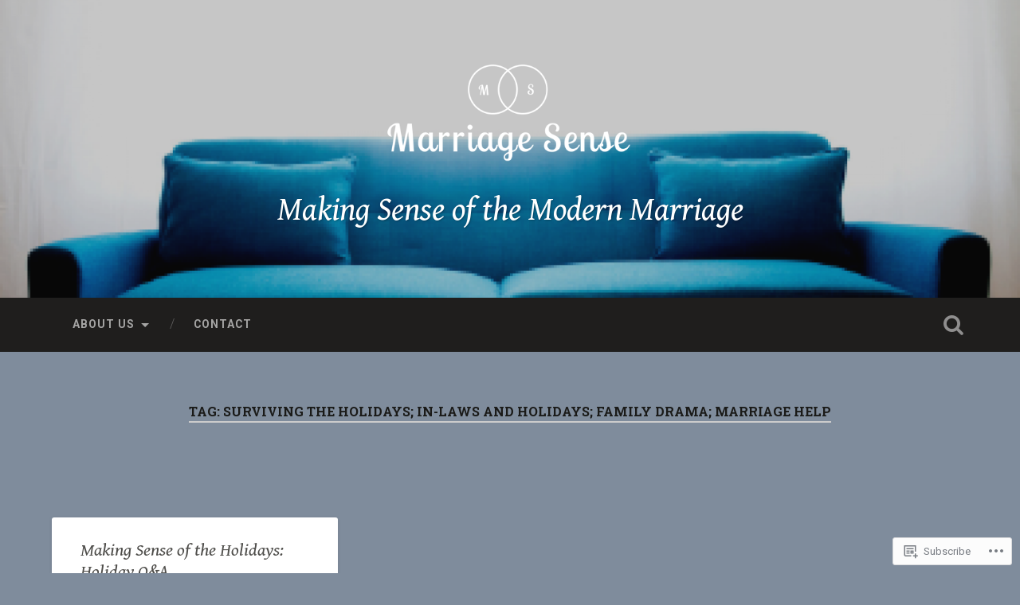

--- FILE ---
content_type: text/css;charset=utf-8
request_url: https://s0.wp.com/?custom-css=1&csblog=91RKi&cscache=6&csrev=6
body_size: -108
content:
#infinite-handle span{background-color:#4e4d4a}